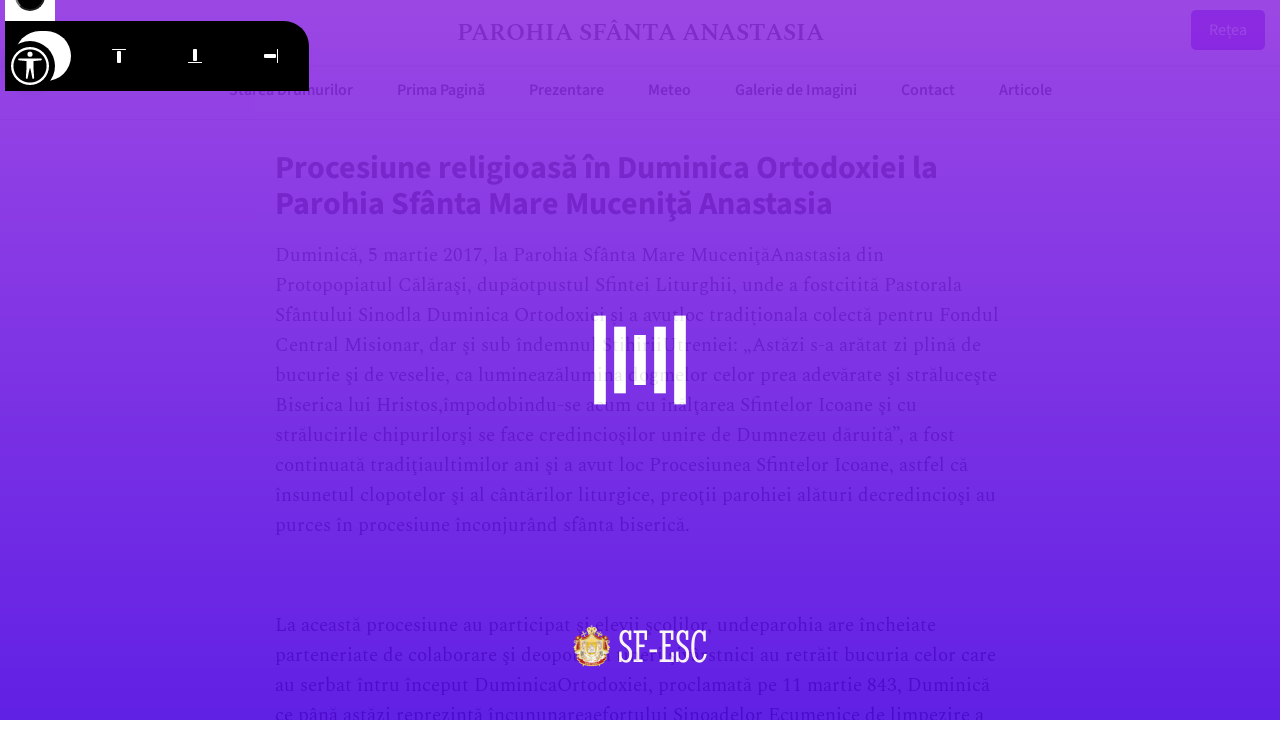

--- FILE ---
content_type: text/html; charset=UTF-8
request_url: https://parohiasfanastasia.ro/2017/03/14/119-procesiune-religioasa-in-duminica-ortodoxiei-la-parohia-sfanta-mare-mucenita-anastasia/
body_size: 3448
content:
<!DOCTYPE html>
<html>
    <head>
    	<meta http-equiv="content-type" content="text/html; charset=UTF-8">
    	<meta name="viewport" content="width=device-width,initial-scale=1"/>
        <title></title>
        <link rel="stylesheet" href="https://parohiasfanastasia.ro/templates/parohii/assets/styles.css?1768983055"/>
        <link rel="stylesheet" href="https://parohiasfanastasia.ro/templates/parohii/assets/animations/styles.css?1768983055"/>
        <link rel="stylesheet" href="https://parohiasfanastasia.ro/templates/parohii/assets/fonts/fonts.css"/>
        <script src="https://parohiasfanastasia.ro/templates/parohii/assets/jquery.min.js"></script>
        <script src="/scripturi/accessibility/accessibility-menu.min.js"></script>
    </head>
    <body>
        
        <div id="preloader">
    <div class="loader">
        <svg width="24" height="24" viewBox="0 0 24 24" xmlns="http://www.w3.org/2000/svg"><style>.spinner_7uc5{animation:spinner_3l8F .9s linear infinite;animation-delay:-.9s}.spinner_RibN{animation-delay:-.7s}.spinner_ZAxd{animation-delay:-.5s}@keyframes spinner_3l8F{0%,66.66%{animation-timing-function:cubic-bezier(0.14,.73,.34,1);y:6px;height:12px}33.33%{animation-timing-function:cubic-bezier(0.65,.26,.82,.45);y:1px;height:22px}}</style><rect class="spinner_7uc5 spinner_ZAxd" x="1" y="6" width="2.8" height="12"/><rect class="spinner_7uc5 spinner_RibN" x="5.8" y="6" width="2.8" height="12"/><rect class="spinner_7uc5" x="10.6" y="6" width="2.8" height="12"/><rect class="spinner_7uc5 spinner_RibN" x="15.4" y="6" width="2.8" height="12"/><rect class="spinner_7uc5 spinner_ZAxd" x="20.2" y="6" width="2.8" height="12"/></svg>    </div>
    <div class="logo">
        <img src="https://parohiasfanastasia.ro/templates/parohii/assets/images/logo-esc.png"/>
    </div>
</div>
<style>
#preloader {
    position: fixed;
    top: 0;
    left: 0;
    width: 100%;
    height: 100%;
    background-image: linear-gradient(to bottom, #8e2de2, #4a00e0);
    background-color: #8e2de2 !important;
    z-index: 1000;
}
#preloader .loader {
    position: absolute;
    top: 50%;
    left: 50%;
    transform: translate(-50%, -50%);
    width: 100px;
    height: 100px;
}
#preloader .loader svg {
    width: 100px;
    height: 100px;
    fill: #fff;
}
#preloader .logo {
    position: absolute;
    bottom: 40px;
    left: 50%;
    width: 170px;
    transform: translateX(-50%);
}
</style>
<script type="text/JavaScript">
function showPreloader() {
    $("#preloader").fadeIn(500);
}
function hidePreloader() {
    setTimeout(function() {
        $("#preloader").fadeOut(500);
    }, 1000);
}
$(window).on('partial', function() {
    setTimeout(hidePreloader, 1000);
});
</script>
        <header>
            <div class="container">
                <div class="title">
                    Parohia Sfânta Anastasia                </div>
                <a href="https://sf-esc.ro/" target="_blank">Rețea</a>
            </div>
        </header>
        
                
        <nav class="circle">
            <ul>
                <li><a href="https://parohiasfanastasia.ro/starea-drumurilor/">Starea Drumurilor</a></li><li><a href="https://parohiasfanastasia.ro/">Prima Pagină</a></li><li><a href="https://parohiasfanastasia.ro/prezentare/">Prezentare</a></li><li><a href="https://parohiasfanastasia.ro/meteo/">Meteo</a></li><li><a href="https://parohiasfanastasia.ro/galerie-de-imagini/">Galerie de Imagini</a></li><li><a href="https://parohiasfanastasia.ro/contact/">Contact</a></li><li><a href="https://parohiasfanastasia.ro/articole/">Articole</a></li>            </ul>
        </nav>
    
        <div id="dynamic">
        <!-- CONTENT START --><article class="page-container"><h1 class="page-title">Procesiune religioasă în Duminica Ortodoxiei la Parohia Sfânta Mare Muceniţă Anastasia</h1><section class="page-content"><p>Duminică, 5 martie 2017, la Parohia Sfânta Mare MuceniţăAnastasia din Protopopiatul Călăraşi, dupăotpustul Sfintei Liturghii, unde a fostcitită Pastorala Sfântului Sinodla Duminica Ortodoxiei și a avutloc tradiționala colectă pentru Fondul Central Misionar, dar şi sub îndemnul StihiriiUtreniei: „Astăzi s-a arătat zi plină de bucurie şi de veselie, ca lumineazălumina dogmelor celor prea adevărate şi străluceşte Biserica lui Hristos,împodobindu-se acum cu înălţarea Sfintelor Icoane şi cu strălucirile chipurilorşi se face credincioşilor unire de Dumnezeu dăruită”, a fost continuată tradiţiaultimilor ani şi a avut loc Procesiunea Sfintelor Icoane, astfel că însunetul clopotelor şi al cântărilor liturgice, preoţii parohiei alături decredincioşi au purces în procesiune înconjurând sfânta biserică.</p><p>&nbsp;</p><p>La această procesiune au participat şi elevii şcolilor, undeparohia are încheiate parteneriate de colaborare şi deopotrivă tineri şivârstnici au retrăit bucuria celor care au serbat întru început DuminicaOrtodoxiei, proclamată pe 11 martie 843, Duminică ce până astăzi reprezintă încununareaefortului Sinoadelor Ecumenice de limpezire a exprimărilor dreptei credinţe şide condamnare a tuturor învăţăturilor ereziarhilor şi iconoclaştilor dinprimele opt secole.</p><p>&nbsp;</p><p>A consemnat preot Nemţanu Ionuţ.</p><p>&nbsp;</p><p>&nbsp;</p></section></article>        <!-- CONTENT STOP -->
        </div>
        <audio id="audioplayer" src="https://parohiasfanastasia.ro/templates/parohii/assets/audio/bg-1.mp3" loop></audio>
        <audio id="audiohoverplayer" src="https://parohiasfanastasia.ro/templates/parohii/assets/audio/hover-58.mp3"></audio>
<script>

/*/
 * AUTOPLAY
/*/
var autoplay = false;
$(document).click(function() {
    if(!autoplay) {
        $("#audioplayer")[0].play();
        autoplay = true;
    }
});

function audiohover() {
    $("a, .butonintra").hover(function() {
        $("#audiohoverplayer")[0].currentTime = 0;
        $("#audiohoverplayer")[0].play();
    });
}
audiohover();

/*/
 * NAVIGARE PAGINI AJAX
/*/

const partialEvent = new CustomEvent('partial');

function goto(url, pushHistory = true) {
    if(url.startsWith("/") || url.startsWith("?")) {
        if(url == "?") {
            url = "/";
        }
        if(url.startsWith("?")) {
            url = "/" + url;
        }
        goto(window.location.protocol + "//" + window.location.host + url);
        return;
    }
    window.scrollTo(0, 0);
    if(pushHistory == true) {
        if(url == "") {
            url = "https://parohiasfanastasia.ro";
        }
        url = url.trim();
        history.pushState({ path: url }, '', url);
    }
    showPreloader();
    file_get_contents(url, function(url, content) {
        if(content.content == "error") {
            content.content = 'Eroare de conexiune...';
            content.title   = "Fara internet...";
        } else if(content.title == "redirect") {
            goto(content.content, false);
            return;
        }
        document.title = content.title;
        document.getElementById("dynamic").innerHTML = content.content;
        setTimeout(function() {
            window.dispatchEvent(partialEvent);
        }, 10);
        hidePreloader();
        audiohover();
    });
}

$(window).on('load', function() {
    window.dispatchEvent(partialEvent);
});

function file_get_contents(url, fn) {
    var xhttp = new XMLHttpRequest();
    xhttp.onreadystatechange = function() {
        if(this.readyState == 4 && this.status == 200) {
            fn(url, JSON.parse(this.responseText));
        } else if(this.readyState == 4) {
            fn(url, {"content":"error"});
        }
    };
    xhttp.open("POST", url, true);
    xhttp.setRequestHeader('Content-type', 'application/x-www-form-urlencoded');
    xhttp.send("ajax=true");
}

window.onpopstate = function(ev) {
    if(location.href == "https://parohiasfanastasia.ro") {
        goto("", false);
    } else {
        goto(location.href, null, false);
    }
};

window.onclick = function(ev) {
    var target = 'undefined';
    if(ev.target.tagName && ev.target.tagName.toLowerCase() === 'a') {
        var href = ev.target.getAttribute("href");
        target = ev.target.getAttribute("target");
    } else if(ev.target.parentElement && ev.target.parentElement.tagName && ev.target.parentElement.tagName.toLowerCase() === 'a') {
        var href = ev.target.parentElement.getAttribute("href");
        target = ev.target.parentElement.getAttribute("target");
    }
    if(target != "_blank" && target != 'undefined') {
        goto(href);
        ev.preventDefault();
        return false;
    }
};


/*/
 * ANIMATII
/*/

function randomIntro(divIds, divIdsSpecific) {
    const introClasses = [
        'fade-in',
        'slide-in-from-top',
        'slide-in-from-bottom',
        'slide-in-from-left',
        'slide-in-from-right',
        'zoom-in',
        'rotate-in',
        'bounce-in',
        'flip-in',
        'rotate-in-3d',
        'scale-up',
        'shake',
        'wobble'
    ];
    const introClassesSpecific = [
        'fade-in',
        'slide-in-from-top',
        'slide-in-from-bottom',
        'slide-in-from-left',
        'slide-in-from-right',
        'zoom-in',
        'flip-in',
        'scale-up',
    ];
    divIds.forEach((id) => {
        const div = document.querySelector('.' + id);
        if (div) {
            const randomClass = introClasses[Math.floor(Math.random() * introClasses.length)];
            const delay = Math.random();
            div.style.setProperty('--delay', delay);
            div.classList.add(randomClass);
        }
    });
    divIdsSpecific.forEach((id) => {
        const div = document.querySelector('.' + id);
        if (div) {
            const randomClass = introClassesSpecific[Math.floor(Math.random() * introClassesSpecific.length)];
            const delay = Math.random();
            div.style.setProperty('--delay', delay);
            div.classList.add(randomClass);
        }
    });
}

</script>
    </body>
</html>

--- FILE ---
content_type: text/css
request_url: https://parohiasfanastasia.ro/templates/parohii/assets/fonts/fonts.css
body_size: 671
content:
/* spectral-200 - cyrillic_latin_latin-ext_vietnamese */
@font-face {
  font-display: swap; /* Check https://developer.mozilla.org/en-US/docs/Web/CSS/@font-face/font-display for other options. */
  font-family: 'Spectral';
  font-style: normal;
  font-weight: 200;
  src: url('spectral-v13-cyrillic_latin_latin-ext_vietnamese-200.woff2') format('woff2'); /* Chrome 36+, Opera 23+, Firefox 39+, Safari 12+, iOS 10+ */
}
/* spectral-200italic - cyrillic_latin_latin-ext_vietnamese */
@font-face {
  font-display: swap; /* Check https://developer.mozilla.org/en-US/docs/Web/CSS/@font-face/font-display for other options. */
  font-family: 'Spectral';
  font-style: italic;
  font-weight: 200;
  src: url('spectral-v13-cyrillic_latin_latin-ext_vietnamese-200italic.woff2') format('woff2'); /* Chrome 36+, Opera 23+, Firefox 39+, Safari 12+, iOS 10+ */
}
/* spectral-300 - cyrillic_latin_latin-ext_vietnamese */
@font-face {
  font-display: swap; /* Check https://developer.mozilla.org/en-US/docs/Web/CSS/@font-face/font-display for other options. */
  font-family: 'Spectral';
  font-style: normal;
  font-weight: 300;
  src: url('spectral-v13-cyrillic_latin_latin-ext_vietnamese-300.woff2') format('woff2'); /* Chrome 36+, Opera 23+, Firefox 39+, Safari 12+, iOS 10+ */
}
/* spectral-300italic - cyrillic_latin_latin-ext_vietnamese */
@font-face {
  font-display: swap; /* Check https://developer.mozilla.org/en-US/docs/Web/CSS/@font-face/font-display for other options. */
  font-family: 'Spectral';
  font-style: italic;
  font-weight: 300;
  src: url('spectral-v13-cyrillic_latin_latin-ext_vietnamese-300italic.woff2') format('woff2'); /* Chrome 36+, Opera 23+, Firefox 39+, Safari 12+, iOS 10+ */
}
/* spectral-regular - cyrillic_latin_latin-ext_vietnamese */
@font-face {
  font-display: swap; /* Check https://developer.mozilla.org/en-US/docs/Web/CSS/@font-face/font-display for other options. */
  font-family: 'Spectral';
  font-style: normal;
  font-weight: 400;
  src: url('spectral-v13-cyrillic_latin_latin-ext_vietnamese-regular.woff2') format('woff2'); /* Chrome 36+, Opera 23+, Firefox 39+, Safari 12+, iOS 10+ */
}
/* spectral-italic - cyrillic_latin_latin-ext_vietnamese */
@font-face {
  font-display: swap; /* Check https://developer.mozilla.org/en-US/docs/Web/CSS/@font-face/font-display for other options. */
  font-family: 'Spectral';
  font-style: italic;
  font-weight: 400;
  src: url('spectral-v13-cyrillic_latin_latin-ext_vietnamese-italic.woff2') format('woff2'); /* Chrome 36+, Opera 23+, Firefox 39+, Safari 12+, iOS 10+ */
}
/* spectral-500 - cyrillic_latin_latin-ext_vietnamese */
@font-face {
  font-display: swap; /* Check https://developer.mozilla.org/en-US/docs/Web/CSS/@font-face/font-display for other options. */
  font-family: 'Spectral';
  font-style: normal;
  font-weight: 500;
  src: url('spectral-v13-cyrillic_latin_latin-ext_vietnamese-500.woff2') format('woff2'); /* Chrome 36+, Opera 23+, Firefox 39+, Safari 12+, iOS 10+ */
}
/* spectral-500italic - cyrillic_latin_latin-ext_vietnamese */
@font-face {
  font-display: swap; /* Check https://developer.mozilla.org/en-US/docs/Web/CSS/@font-face/font-display for other options. */
  font-family: 'Spectral';
  font-style: italic;
  font-weight: 500;
  src: url('spectral-v13-cyrillic_latin_latin-ext_vietnamese-500italic.woff2') format('woff2'); /* Chrome 36+, Opera 23+, Firefox 39+, Safari 12+, iOS 10+ */
}
/* spectral-600 - cyrillic_latin_latin-ext_vietnamese */
@font-face {
  font-display: swap; /* Check https://developer.mozilla.org/en-US/docs/Web/CSS/@font-face/font-display for other options. */
  font-family: 'Spectral';
  font-style: normal;
  font-weight: 600;
  src: url('spectral-v13-cyrillic_latin_latin-ext_vietnamese-600.woff2') format('woff2'); /* Chrome 36+, Opera 23+, Firefox 39+, Safari 12+, iOS 10+ */
}
/* spectral-600italic - cyrillic_latin_latin-ext_vietnamese */
@font-face {
  font-display: swap; /* Check https://developer.mozilla.org/en-US/docs/Web/CSS/@font-face/font-display for other options. */
  font-family: 'Spectral';
  font-style: italic;
  font-weight: 600;
  src: url('spectral-v13-cyrillic_latin_latin-ext_vietnamese-600italic.woff2') format('woff2'); /* Chrome 36+, Opera 23+, Firefox 39+, Safari 12+, iOS 10+ */
}
/* spectral-700 - cyrillic_latin_latin-ext_vietnamese */
@font-face {
  font-display: swap; /* Check https://developer.mozilla.org/en-US/docs/Web/CSS/@font-face/font-display for other options. */
  font-family: 'Spectral';
  font-style: normal;
  font-weight: 700;
  src: url('spectral-v13-cyrillic_latin_latin-ext_vietnamese-700.woff2') format('woff2'); /* Chrome 36+, Opera 23+, Firefox 39+, Safari 12+, iOS 10+ */
}
/* spectral-700italic - cyrillic_latin_latin-ext_vietnamese */
@font-face {
  font-display: swap; /* Check https://developer.mozilla.org/en-US/docs/Web/CSS/@font-face/font-display for other options. */
  font-family: 'Spectral';
  font-style: italic;
  font-weight: 700;
  src: url('spectral-v13-cyrillic_latin_latin-ext_vietnamese-700italic.woff2') format('woff2'); /* Chrome 36+, Opera 23+, Firefox 39+, Safari 12+, iOS 10+ */
}
/* spectral-800 - cyrillic_latin_latin-ext_vietnamese */
@font-face {
  font-display: swap; /* Check https://developer.mozilla.org/en-US/docs/Web/CSS/@font-face/font-display for other options. */
  font-family: 'Spectral';
  font-style: normal;
  font-weight: 800;
  src: url('spectral-v13-cyrillic_latin_latin-ext_vietnamese-800.woff2') format('woff2'); /* Chrome 36+, Opera 23+, Firefox 39+, Safari 12+, iOS 10+ */
}
/* spectral-800italic - cyrillic_latin_latin-ext_vietnamese */
@font-face {
  font-display: swap; /* Check https://developer.mozilla.org/en-US/docs/Web/CSS/@font-face/font-display for other options. */
  font-family: 'Spectral';
  font-style: italic;
  font-weight: 800;
  src: url('spectral-v13-cyrillic_latin_latin-ext_vietnamese-800italic.woff2') format('woff2'); /* Chrome 36+, Opera 23+, Firefox 39+, Safari 12+, iOS 10+ */
}
/* source-sans-3-200 - cyrillic_cyrillic-ext_greek_greek-ext_latin_latin-ext_vietnamese */
@font-face {
  font-display: swap; /* Check https://developer.mozilla.org/en-US/docs/Web/CSS/@font-face/font-display for other options. */
  font-family: 'Source Sans 3';
  font-style: normal;
  font-weight: 200;
  src: url('source-sans-3-v15-cyrillic_cyrillic-ext_greek_greek-ext_latin_latin-ext_vietnamese-200.woff2') format('woff2'); /* Chrome 36+, Opera 23+, Firefox 39+, Safari 12+, iOS 10+ */
}
/* source-sans-3-200italic - cyrillic_cyrillic-ext_greek_greek-ext_latin_latin-ext_vietnamese */
@font-face {
  font-display: swap; /* Check https://developer.mozilla.org/en-US/docs/Web/CSS/@font-face/font-display for other options. */
  font-family: 'Source Sans 3';
  font-style: italic;
  font-weight: 200;
  src: url('source-sans-3-v15-cyrillic_cyrillic-ext_greek_greek-ext_latin_latin-ext_vietnamese-200italic.woff2') format('woff2'); /* Chrome 36+, Opera 23+, Firefox 39+, Safari 12+, iOS 10+ */
}
/* source-sans-3-300 - cyrillic_cyrillic-ext_greek_greek-ext_latin_latin-ext_vietnamese */
@font-face {
  font-display: swap; /* Check https://developer.mozilla.org/en-US/docs/Web/CSS/@font-face/font-display for other options. */
  font-family: 'Source Sans 3';
  font-style: normal;
  font-weight: 300;
  src: url('source-sans-3-v15-cyrillic_cyrillic-ext_greek_greek-ext_latin_latin-ext_vietnamese-300.woff2') format('woff2'); /* Chrome 36+, Opera 23+, Firefox 39+, Safari 12+, iOS 10+ */
}
/* source-sans-3-300italic - cyrillic_cyrillic-ext_greek_greek-ext_latin_latin-ext_vietnamese */
@font-face {
  font-display: swap; /* Check https://developer.mozilla.org/en-US/docs/Web/CSS/@font-face/font-display for other options. */
  font-family: 'Source Sans 3';
  font-style: italic;
  font-weight: 300;
  src: url('source-sans-3-v15-cyrillic_cyrillic-ext_greek_greek-ext_latin_latin-ext_vietnamese-300italic.woff2') format('woff2'); /* Chrome 36+, Opera 23+, Firefox 39+, Safari 12+, iOS 10+ */
}
/* source-sans-3-regular - cyrillic_cyrillic-ext_greek_greek-ext_latin_latin-ext_vietnamese */
@font-face {
  font-display: swap; /* Check https://developer.mozilla.org/en-US/docs/Web/CSS/@font-face/font-display for other options. */
  font-family: 'Source Sans 3';
  font-style: normal;
  font-weight: 400;
  src: url('source-sans-3-v15-cyrillic_cyrillic-ext_greek_greek-ext_latin_latin-ext_vietnamese-regular.woff2') format('woff2'); /* Chrome 36+, Opera 23+, Firefox 39+, Safari 12+, iOS 10+ */
}
/* source-sans-3-italic - cyrillic_cyrillic-ext_greek_greek-ext_latin_latin-ext_vietnamese */
@font-face {
  font-display: swap; /* Check https://developer.mozilla.org/en-US/docs/Web/CSS/@font-face/font-display for other options. */
  font-family: 'Source Sans 3';
  font-style: italic;
  font-weight: 400;
  src: url('source-sans-3-v15-cyrillic_cyrillic-ext_greek_greek-ext_latin_latin-ext_vietnamese-italic.woff2') format('woff2'); /* Chrome 36+, Opera 23+, Firefox 39+, Safari 12+, iOS 10+ */
}
/* source-sans-3-500 - cyrillic_cyrillic-ext_greek_greek-ext_latin_latin-ext_vietnamese */
@font-face {
  font-display: swap; /* Check https://developer.mozilla.org/en-US/docs/Web/CSS/@font-face/font-display for other options. */
  font-family: 'Source Sans 3';
  font-style: normal;
  font-weight: 500;
  src: url('source-sans-3-v15-cyrillic_cyrillic-ext_greek_greek-ext_latin_latin-ext_vietnamese-500.woff2') format('woff2'); /* Chrome 36+, Opera 23+, Firefox 39+, Safari 12+, iOS 10+ */
}
/* source-sans-3-500italic - cyrillic_cyrillic-ext_greek_greek-ext_latin_latin-ext_vietnamese */
@font-face {
  font-display: swap; /* Check https://developer.mozilla.org/en-US/docs/Web/CSS/@font-face/font-display for other options. */
  font-family: 'Source Sans 3';
  font-style: italic;
  font-weight: 500;
  src: url('source-sans-3-v15-cyrillic_cyrillic-ext_greek_greek-ext_latin_latin-ext_vietnamese-500italic.woff2') format('woff2'); /* Chrome 36+, Opera 23+, Firefox 39+, Safari 12+, iOS 10+ */
}
/* source-sans-3-600 - cyrillic_cyrillic-ext_greek_greek-ext_latin_latin-ext_vietnamese */
@font-face {
  font-display: swap; /* Check https://developer.mozilla.org/en-US/docs/Web/CSS/@font-face/font-display for other options. */
  font-family: 'Source Sans 3';
  font-style: normal;
  font-weight: 600;
  src: url('source-sans-3-v15-cyrillic_cyrillic-ext_greek_greek-ext_latin_latin-ext_vietnamese-600.woff2') format('woff2'); /* Chrome 36+, Opera 23+, Firefox 39+, Safari 12+, iOS 10+ */
}
/* source-sans-3-600italic - cyrillic_cyrillic-ext_greek_greek-ext_latin_latin-ext_vietnamese */
@font-face {
  font-display: swap; /* Check https://developer.mozilla.org/en-US/docs/Web/CSS/@font-face/font-display for other options. */
  font-family: 'Source Sans 3';
  font-style: italic;
  font-weight: 600;
  src: url('source-sans-3-v15-cyrillic_cyrillic-ext_greek_greek-ext_latin_latin-ext_vietnamese-600italic.woff2') format('woff2'); /* Chrome 36+, Opera 23+, Firefox 39+, Safari 12+, iOS 10+ */
}
/* source-sans-3-700 - cyrillic_cyrillic-ext_greek_greek-ext_latin_latin-ext_vietnamese */
@font-face {
  font-display: swap; /* Check https://developer.mozilla.org/en-US/docs/Web/CSS/@font-face/font-display for other options. */
  font-family: 'Source Sans 3';
  font-style: normal;
  font-weight: 700;
  src: url('source-sans-3-v15-cyrillic_cyrillic-ext_greek_greek-ext_latin_latin-ext_vietnamese-700.woff2') format('woff2'); /* Chrome 36+, Opera 23+, Firefox 39+, Safari 12+, iOS 10+ */
}
/* source-sans-3-700italic - cyrillic_cyrillic-ext_greek_greek-ext_latin_latin-ext_vietnamese */
@font-face {
  font-display: swap; /* Check https://developer.mozilla.org/en-US/docs/Web/CSS/@font-face/font-display for other options. */
  font-family: 'Source Sans 3';
  font-style: italic;
  font-weight: 700;
  src: url('source-sans-3-v15-cyrillic_cyrillic-ext_greek_greek-ext_latin_latin-ext_vietnamese-700italic.woff2') format('woff2'); /* Chrome 36+, Opera 23+, Firefox 39+, Safari 12+, iOS 10+ */
}
/* source-sans-3-800 - cyrillic_cyrillic-ext_greek_greek-ext_latin_latin-ext_vietnamese */
@font-face {
  font-display: swap; /* Check https://developer.mozilla.org/en-US/docs/Web/CSS/@font-face/font-display for other options. */
  font-family: 'Source Sans 3';
  font-style: normal;
  font-weight: 800;
  src: url('source-sans-3-v15-cyrillic_cyrillic-ext_greek_greek-ext_latin_latin-ext_vietnamese-800.woff2') format('woff2'); /* Chrome 36+, Opera 23+, Firefox 39+, Safari 12+, iOS 10+ */
}
/* source-sans-3-800italic - cyrillic_cyrillic-ext_greek_greek-ext_latin_latin-ext_vietnamese */
@font-face {
  font-display: swap; /* Check https://developer.mozilla.org/en-US/docs/Web/CSS/@font-face/font-display for other options. */
  font-family: 'Source Sans 3';
  font-style: italic;
  font-weight: 800;
  src: url('source-sans-3-v15-cyrillic_cyrillic-ext_greek_greek-ext_latin_latin-ext_vietnamese-800italic.woff2') format('woff2'); /* Chrome 36+, Opera 23+, Firefox 39+, Safari 12+, iOS 10+ */
}
/* source-sans-3-900 - cyrillic_cyrillic-ext_greek_greek-ext_latin_latin-ext_vietnamese */
@font-face {
  font-display: swap; /* Check https://developer.mozilla.org/en-US/docs/Web/CSS/@font-face/font-display for other options. */
  font-family: 'Source Sans 3';
  font-style: normal;
  font-weight: 900;
  src: url('source-sans-3-v15-cyrillic_cyrillic-ext_greek_greek-ext_latin_latin-ext_vietnamese-900.woff2') format('woff2'); /* Chrome 36+, Opera 23+, Firefox 39+, Safari 12+, iOS 10+ */
}
/* source-sans-3-900italic - cyrillic_cyrillic-ext_greek_greek-ext_latin_latin-ext_vietnamese */
@font-face {
  font-display: swap; /* Check https://developer.mozilla.org/en-US/docs/Web/CSS/@font-face/font-display for other options. */
  font-family: 'Source Sans 3';
  font-style: italic;
  font-weight: 900;
  src: url('source-sans-3-v15-cyrillic_cyrillic-ext_greek_greek-ext_latin_latin-ext_vietnamese-900italic.woff2') format('woff2'); /* Chrome 36+, Opera 23+, Firefox 39+, Safari 12+, iOS 10+ */
}